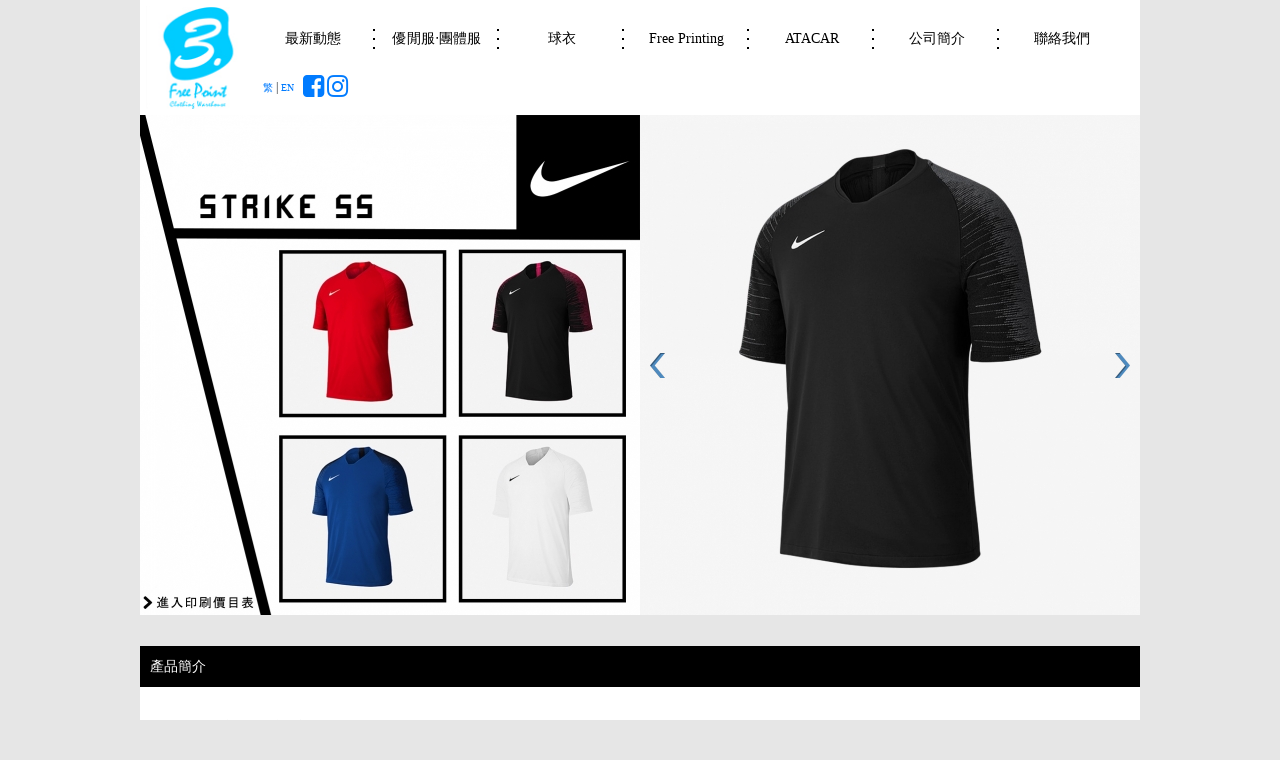

--- FILE ---
content_type: text/html; charset=UTF-8
request_url: https://www.freepoint-clothing.com/zht/sportswear_detail.php?id=511
body_size: 6243
content:
<!DOCTYPE html PUBLIC "-//W3C//DTD XHTML 1.0 Transitional//EN" "http://www.w3.org/TR/xhtml1/DTD/xhtml1-transitional.dtd">
<html xmlns="http://www.w3.org/1999/xhtml">
<head>
<meta http-equiv="content-language" content="zh-hant">
<meta name="viewport" content="width=device-width, initial-scale=1">
<meta http-equiv="Content-Type" content="text/html; charset=utf-8" />
<meta name="keywords" content="單車,bike,香港單車,gobike,GOBIKE,gobikehk,GOBIKEHK,單車買賣,單車店,購物,腳踏車,自行車,摺合車,越野單車,公路單車,Bicycle Classifieds, Used bike, Buy, Cycling, shopping, MTB, BMX, mountain bike, road bike, recumbent, parts & accessories, helmet, clothing,NIke 隊製波衫 隊製球衣 足球隊製波衫 足球隊製球衣">
<meta property="og:title" content="Nike Strike SS 多色選擇 NIKE足球波衫 組隊波衫球衣款">
<meta property="og:type" content="website">
<meta property="og:site_name" content="Free Point"/>
<meta property="og:description" content="">
<meta property="og:url" content="https://www.freepoint-clothing.com/zhtsportswear_detail.php?id=511">
<meta property="og:image" content="https://www.freepoint-clothing.com/zht/file/sportswear/_c500x500/p5de23313256f6.jpg">
<link rel="shortcut icon" href="images/favicon.ico">
<link rel="stylesheet" type="text/css" href="_.css">
<link rel="stylesheet" type="text/css" href="_style.css">
<script type="text/javascript" src="library/core/jquery/_init.js"></script>
<script type="text/javascript" src="_js.js"></script>
<title>Nike Strike SS 多色選擇 NIKE足球波衫 組隊波衫球衣款 - Free Point｜班衫・衛衣・棒球褸・T shirt・印tee・印衫・訂造團體衫・班tee・Polo衫・風褸・訂造專門店</title>
<!-- Facebook Pixel Code -->
<script>
!function(f,b,e,v,n,t,s)
{if(f.fbq)return;n=f.fbq=function(){n.callMethod?
n.callMethod.apply(n,arguments):n.queue.push(arguments)};
if(!f._fbq)f._fbq=n;n.push=n;n.loaded=!0;n.version='2.0';
n.queue=[];t=b.createElement(e);t.async=!0;
t.src=v;s=b.getElementsByTagName(e)[0];
s.parentNode.insertBefore(t,s)}(window,document,'script',
'https://connect.facebook.net/en_US/fbevents.js');
 fbq('init', '1030311904061608'); 
fbq('track', 'PageView');
</script>
<noscript>
 <img height="1" width="1" 
src="https://www.facebook.com/tr?id=1030311904061608&ev=PageView
&noscript=1"/>
</noscript>
<!-- End Facebook Pixel Code -->
<!-- Google Tag Manager -->
<script>(function(w,d,s,l,i){w[l]=w[l]||[];w[l].push({'gtm.start':
 new Date().getTime(),event:'gtm.js'});var f=d.getElementsByTagName(s)[0],
 j=d.createElement(s),dl=l!='dataLayer'?'&l='+l:'';j.async=true;j.src='https://www.googletagmanager.com/gtm.js?id='+i+dl;f.parentNode.insertBefore(j,f);
})(window,document,'script','dataLayer','GTM-56SKDCC');</script>
<!-- End Google Tag Manager -->
<!-- Google Tag Manager (noscript) -->
<noscript><iframe src="https://www.googletagmanager.com/ns.html?id=GTM-56SKDCC"
 height="0" width="0" style="display:none;visibility:hidden"></iframe></noscript>
<!-- End Google Tag Manager (noscript) -->

<script>
$(function(){
	/**/
	setTimeout(function(){console.log('text');},3500)
	var img_index=($('#LiBanner .img').size()-1);
	var size=img_index;
	var _process=false;
	var second=0;
	
	$('#LiBanner .img').each(
		function(index){
			if(index!=img_index){
				$('#LiBanner .img').eq(index).hide();
			}
		}
	);
	if($('#LiBanner .img').size()>1){
	setInterval(
		function(){
			if(second==5){
				dobannerRight();
				second=0;
			}
			second++;
		},1000
	);
	
	function dobannerLeft(){
			var now_index;
			var this_index;
			
			if(_process==false){
				_process=true;
				if(img_index+1>size){
					now_index=img_index;
					this_index=0;
					
					$('#LiBanner .img').each(
						function(index){
							if(index!=now_index&&index!=this_index){
								$('#LiBanner .img').eq(index).hide();
							}
						}
					);
					
					$('#LiBanner .img').eq(now_index).fadeOut(1000);
					$('#LiBanner .img').eq(this_index).fadeIn(1000);
					img_index=0;
				}else{
					now_index=img_index;
					this_index=img_index+1;
					
					$('#LiBanner .img').each(
						function(index){
							if(index!=now_index&&index!=this_index){
								$('#LiBanner .img').eq(index).hide();
							}
						}
					);
					
					$('#LiBanner .img').eq(now_index).fadeOut(1000);
					$('#LiBanner .img').eq(this_index).fadeIn(1000);
					img_index=img_index+1;
				}
				setTimeout(
					function(){
						second=0;
						_process=false;
					},1000
				);
			}
	}
	function dobannerRight(){
			var now_index;
			var this_index;
			
			if(_process==false){
				_process=true;
				if(img_index-1<0){
					now_index=img_index;
					this_index=size;
					
					$('#LiBanner .img').each(
						function(index){
							if(index!=now_index&&index!=this_index){
								$('#LiBanner .img').eq(index).hide();
							}
						}
					);
					
					$('#LiBanner .img').eq(now_index).fadeOut(1000);
					$('#LiBanner .img').eq(this_index).fadeIn(1000);
					img_index=size;
				}else{
					now_index=img_index;
					this_index=img_index-1;
					
					$('#LiBanner .img').each(
						function(index){
							if(index!=now_index&&index!=this_index){
								$('#LiBanner .img').eq(index).hide();
							}
						}
					);
					
					$('#LiBanner .img').eq(now_index).fadeOut(1000);
					$('#LiBanner .img').eq(this_index).fadeIn(1000);
					img_index=img_index-1;
				}
				setTimeout(
					function(){
						second=0;
						_process=false;
					},1000
				);
			}
	}
	
	//$('#home_left').click(dobannerLeft);
	//$('#home_right').click(dobannerRight);
	}
})
function opendiv(src){
		$('#LiOpenBox,#LiFullBg').fadeIn(500);
		$('#LiOpenBox #photo').html('<img src="'+src+'" alt=""/>');
}
</script>

	<script type="text/javascript" src="../res/cycle.js"></script>
	<script type="text/javascript" src="../res/index_ready.js?d=20260122003930"></script>
	<link rel="stylesheet" type="text/css" href="res/css.php?type=lesscss&file=causalwear_detail.css">
<style>
#LiBanner{
		width:500px; height:500px; position:relative;
}
#LiBanner .img{
		width:500px;
		height:500px;
		position:absolute;	
}
.box {
	width:170px;
	padding:10px;
	background:#fff;
	margin-bottom:12px;
}
.box .world {
	padding-top:5px;
}
</style>
</head>

<body>
<link rel="stylesheet" type="text/css" href="res/bootstrap.min.css?t=1600704000">
<link rel="stylesheet" type="text/css" href="res/tool.css">
<link rel="stylesheet" type="text/css" href="res/css.php?type=lesscss&file=global.css">
<link rel="stylesheet" type="text/css" href="res/css.php?type=lesscss&file=_header.css">
<link rel="stylesheet" type="text/css" href="res/font-awesome.css">
<script type="text/javascript" src="res/jquery.js"></script>
<script type="text/javascript" src="res/bootstrap.min.js"></script>
<script type="text/javascript">
	$(document).ready(function(){
				//window.open('https://www.freepoint-clothing.com/zht/sportswear_detail.php?id=511','_self');
				$('#fullmenu>.menuitem').hover(function(){
			if($(window).width()>=1000){
				var me = $(this);
				var tmpbtn = me.find('>[data-toggle="collapse"]');
				var selector = tmpbtn.attr('href');
				tmpbtn.toggleClass('collapsed');
				$(selector).toggleClass('show');
			}
		},function(){
			if($(window).width()>=1000){
				var me = $(this);
				var tmpbtn = me.find('>[data-toggle="collapse"]');
				var selector = tmpbtn.attr('href');
				tmpbtn.removeClass('collapsed');
				$(selector).removeClass('show');
			}
		})
	})
</script>
<header class="fix _7 _9">
	<div class="container">
		<table class="fixtab divtab" >
			<tr>
				<td rowspan="2" class="logowrap">
					<a href="index.php">
						<img src="images/logo.png" width="100%"/>
					</a>
				</td>
				<td>
					<nav class="fullmenu block" id="fullmenuwrap">
						<div class="setright">
							<a href="#fullmenu" class="pull-right menubtn btn btn-primary collapsed" data-toggle="collapse"  data-parent="#fullmenuwrap">
								<!--<i class="fa fa-bars"></i>-->
								<i class="twobars block"></i>
							</a>
						</div>
						<ul class="toolstyle menuwrap collapse" id="fullmenu">
							<li class="menuitem">
								<a href="#pid1" class="collapsed block" data-toggle="collapse">最新動態</a>
								<div class="toolstyle submenu collapse" id="pid1" data-parent="#fullmenu">
									<ul class="toolstyle">
										<li class="submenuitem">
												<a href="discount.php?category_id=1">
												今期優惠											</a>
										</li><li class="submenuitem">
												<a href="discount.php?category_id=3">
												班衫設計											</a>
										</li><li class="submenuitem">
												<a href="discount.php?category_id=4">
												學生會優惠合作											</a>
										</li>									</ul>
								</div>
							</li>
							<li class="menuitem">
								<a href="#pid2" class="collapsed block" data-toggle="collapse">優閒服‧團體服</a>
								<div class="toolstyle submenu collapse" id="pid2" data-parent="#fullmenu">
									<ul class="toolstyle">
										<li class="submenuitem">
											<a href="causalwear.php?category_id=11">
												全件DIY訂做款											</a>
										</li><li class="submenuitem">
											<a href="causalwear.php?category_id=10">
												熱昇華印刷系列											</a>
										</li><li class="submenuitem">
											<a href="causalwear.php?category_id=3">
												印Tee・T-shirt											</a>
										</li><li class="submenuitem">
											<a href="causalwear.php?category_id=1">
												Polo恤・Polo Shirt・恤衫											</a>
										</li><li class="submenuitem">
											<a href="causalwear.php?category_id=5">
												快乾Tee 速乾Dry Fit Tee											</a>
										</li><li class="submenuitem">
											<a href="causalwear.php?category_id=4">
												訂造印衛衣・訂製棒球褸・印刷軍褸飛機褸											</a>
										</li><li class="submenuitem">
											<a href="causalwear.php?category_id=6">
												風褸設計訂造・團隊風褸外套訂製印刷											</a>
										</li><li class="submenuitem">
											<a href="causalwear.php?category_id=7">
												帽・袋・圍裙訂造											</a>
										</li>									</ul>
								</div>
							</li>
							<li class="menuitem">
								<a href="#pid3" class="collapsed block" data-toggle="collapse">球衣</a>
								<div class="toolstyle submenu collapse" id="pid3" data-parent="#fullmenu">
									<ul class="toolstyle">
										<li class="submenuitem">
											<a href="sportswear.php?category_id=1">
												ADIDAS NIKE PUMA NEW BALANCE 波衫訂造 學界球衣優惠 印波衫											</a>
										</li><li class="submenuitem">
											<a href="sportswear.php?category_id=2">
												籃球波衫・組隊球衣											</a>
										</li><li class="submenuitem">
											<a href="sportswear.php?category_id=6">
												排球波衫．排球球衣											</a>
										</li><li class="submenuitem">
											<a href="sportswearinfo.php?id=1">
												號碼字型											</a>
										</li><li class="submenuitem">
											<a href="sportswearinfo.php?id=2">
												廣告參考											</a>
										</li><li class="submenuitem">
											<a href="sportswearinfo.php?id=3">
												圖案參考											</a>
										</li>
									</ul>
								</div>
							</li>
							<li class="menuitem">
								<a href="#pid4" class="collapsed block" data-toggle="collapse">Free Printing</a>
																<div class="toolstyle submenu collapse" id="pid4" data-parent="#fullmenu">
									<ul class="toolstyle">
																				<li class="submenuitem toplineBlock">
											<a href="freeprinting.php?id=1">
												絲印											</a>
										</li>										<li class="submenuitem toplineBlock">
											<a href="freeprinting.php?id=2">
												數碼熨印／刻印											</a>
										</li>										<li class="submenuitem toplineBlock">
											<a href="freeprinting.php?id=3">
												直接刺繡／繡花章											</a>
										</li>										<li class="submenuitem toplineBlock">
											<a href="freeprinting.php?id=4">
												特別推介											</a>
										</li>										<li class="submenuitem toplineBlock">
											<a href="freeprinting.php?id=5">
												加工價目‧優閒團體服											</a>
										</li>										<li class="submenuitem toplineBlock">
											<a href="freeprinting.php?id=6">
												加工價目‧球衣											</a>
										</li>									</ul>
								</div>
							</li>
							<li class="menuitem">
								<a class="block" href="http://atacar.com.hk/" target="_blank" class="a">ATACAR</a>
							</li>
							<li class="menuitem">
								<a href="#pid5" class="collapsed block" data-toggle="collapse">公司簡介</a>
								<div class="toolstyle submenu collapse" id="pid5" data-parent="#fullmenu">
									<ul class="toolstyle">
										<li class="submenuitem toplineBlock">
											<a href="aboutus.php">
												公司簡介											</a>
										</li><li class="submenuitem toplineBlock">
											<a href="customer.php">
												客戶											</a>
										</li><li class="submenuitem toplineBlock">
											<a href="compare.php">
												服務守則											</a>
										</li><li class="submenuitem toplineBlock">
											<a href="support.php">
												合作贊助											</a>
										</li>									</ul>
								</div>
							</li>
							<li class="menuitem"><a href="contact.php" target="_blank" class="block">聯絡我們</a></li>
						</ul>
					</nav>
				</td>
			</tr>
			<tr>
				<td align="left" class="extralinks">
					<div class="block revisemobposition">
						<nav class="langlink inlineBlock">
							<a href="https://www.freepoint-clothing.com/zht/sportswear_detail.php?id=511"><small>繁</small></a> | 
							<a href="https://www.freepoint-clothing.com/en/sportswear_detail.php?id=511"><small>EN</small></a>
						</nav> &nbsp; <nav class="socialmedialink inlineBlock">
							<a href="https://www.facebook.com/FreePointClothingWarehouse" target="_blank"><i class="fa fa-facebook-square"></i></a>
							<a href="https://www.instagram.com/freepointcw/?hl=zh-hk" target="_blank"><i class="fa fa-instagram"></i></a>
						</nav>
					</div>
				</td>
			</tr>
		</table>
			</div>
</header>
<script>
$.noConflict();
// Code that uses other library's $ can follow here.
</script><div id="LiFullBg"></div>
<div id="LiOpenBox">
	<div style="text-align:right; padding:5px; cursor:pointer;" onclick="$('#LiOpenBox,#LiFullBg').hide();"><img src="images/card_btn_close.png" alt=""/></div>
    <div style="text-align:center;" id="photo"></div>
</div>

<div class="imgandslideblock">
	<div class="container nopadding_x">
		<ul class="row nostylelist nomargin nopadding">
			<li class="col-sm-6 nopadding">
				<a href="https://www.freepoint-clothing.com/zht/freeprinting.php?id=6">
					<img src="https://www.freepoint-clothing.com/zht/file/sportswear/_c500x500/p5de2331240c46.jpg" width="100%">
				</a>
			</li><li class="col-sm-6 nopadding">
				<ul class="cyclelist seolist">
									<li class="cyclelistitem" style=" display:none;">
						<figure class="block">
							<img width="100%" src="https://www.freepoint-clothing.com/zht/file/sportswear/_c500x500/p5de23313256f6.jpg">
						</figure>
					</li>
									<li class="cyclelistitem" style=" display:none;">
						<figure class="block">
							<img width="100%" src="https://www.freepoint-clothing.com/zht/file/sportswear/_c500x500/p5de2331394095.jpg">
						</figure>
					</li>
									<li class="cyclelistitem" style=" display:none;">
						<figure class="block">
							<img width="100%" src="https://www.freepoint-clothing.com/zht/file/sportswear/_c500x500/p5de23314112f6.jpg">
						</figure>
					</li>
									<li class="cyclelistitem" style=" display:none;">
						<figure class="block">
							<img width="100%" src="https://www.freepoint-clothing.com/zht/file/sportswear/_c500x500/p5de2331481418.jpg">
						</figure>
					</li>
									<li class="cyclelistitem" style=" ">
						<figure class="block">
							<img width="100%" src="https://www.freepoint-clothing.com/zht/file/sportswear/_c500x500/p5de23314ea7b8.jpg">
						</figure>
					</li>
								</ul>
			</li>
		</ul>
	</div>
</div>
<div class="generaldisplay">
	<div class="container nopadding_x">
		<div class="contentblock">
			<div class="blackbar"> 產品簡介 </div>
						<div class="padding1">
			<p>Nike 2019年最新足球組隊球衣</p>
<p>成份：100% Polyester</p>
<p>印刷：絲印/數碼熨印/繡花章</p>
<p>特色：顏色自由搭配，更顯時尚，獨特布料，透氣度高</p>
<p>&nbsp;</p>
<p>NIKE足球波衫 組隊波衫球衣款</p>			</div>
			<div class="blackbar"> 尺寸表 </div>
			<div class="loading" name="尺寸表" src="https://www.freepoint-clothing.com/zht/file/sportswear/_r1000x9999/p5de2331299e20.jpg"></div>
			<div class="blackbar"> 顏色 </div>
			<div class="itemlistblock">
								<ul class="itemlist nostylelist row">
																				<li class="item col-md-3 col-sm-6 col-12"><div class="setpos block">
						<a href="#" onclick="opendiv('https://www.freepoint-clothing.com/zht/file/sportswear/_c500x500/p5de23363aebd3.jpg')">
							<figure class="block">
								<img src="https://www.freepoint-clothing.com/zht/file/sportswear/_c500x500/p5de23363aebd3.jpg" class="block" width="100%">
								<figcaption class="oneline">
									黑拼粉紅色								</figcaption>
							</figure>
						</a>
					</div></li>
																				<li class="item col-md-3 col-sm-6 col-12"><div class="setpos block">
						<a href="#" onclick="opendiv('https://www.freepoint-clothing.com/zht/file/sportswear/_c500x500/p5de23355055ae.jpg')">
							<figure class="block">
								<img src="https://www.freepoint-clothing.com/zht/file/sportswear/_c500x500/p5de23355055ae.jpg" class="block" width="100%">
								<figcaption class="oneline">
									白色								</figcaption>
							</figure>
						</a>
					</div></li>
																				<li class="item col-md-3 col-sm-6 col-12"><div class="setpos block">
						<a href="#" onclick="opendiv('https://www.freepoint-clothing.com/zht/file/sportswear/_c500x500/p5de2334d5da21.jpg')">
							<figure class="block">
								<img src="https://www.freepoint-clothing.com/zht/file/sportswear/_c500x500/p5de2334d5da21.jpg" class="block" width="100%">
								<figcaption class="oneline">
									藍色								</figcaption>
							</figure>
						</a>
					</div></li>
																				<li class="item col-md-3 col-sm-6 col-12"><div class="setpos block">
						<a href="#" onclick="opendiv('https://www.freepoint-clothing.com/zht/file/sportswear/_c500x500/p5de2334534bf6.jpg')">
							<figure class="block">
								<img src="https://www.freepoint-clothing.com/zht/file/sportswear/_c500x500/p5de2334534bf6.jpg" class="block" width="100%">
								<figcaption class="oneline">
									黑色								</figcaption>
							</figure>
						</a>
					</div></li>
																				<li class="item col-md-3 col-sm-6 col-12"><div class="setpos block">
						<a href="#" onclick="opendiv('https://www.freepoint-clothing.com/zht/file/sportswear/_c500x500/p5de2332cb70ac.jpg')">
							<figure class="block">
								<img src="https://www.freepoint-clothing.com/zht/file/sportswear/_c500x500/p5de2332cb70ac.jpg" class="block" width="100%">
								<figcaption class="oneline">
									紅色								</figcaption>
							</figure>
						</a>
					</div></li>
																			</ul>
			</div>
		</div>
	</div>
	<div class="container nopadding_x">
		<link rel="stylesheet" type="text/css" href="res/css.php?type=lesscss&file=commondetail.css">
<div class="_detail row nomargin">
	<div class="col-sm-9 col-12 nopadding _lblock">
        <div class="_detailtitlewrap">
          <table width="100%" border="0" cellpadding="0" cellspacing="0">
            <tr>
              <td><div class="_detailtitle"></div></td>
              <td width="75" align="center" class="_detailtitletxt"><span>網購咨詢</span></td>
              <td><div class="_detailtitle"></div></td>
            </tr>
          </table>
        </div>
        <div class="wrapcontent">
			<div class="row">
				<div class="col-md-4">
					<table border="0" cellpadding="0" cellspacing="0">
						<tr>
							<td class="loading icontd" src="images/btn_phone.png" height="30"></td>
							<td class="txttd"><div>
								<div>新界：<br />9476 1993 (Travis Tsang)</div>
								<div>九龍：<br />9612 6035 (Tony Yung)</div>
								<div>港島：<br />6778 2810 (Kenneth Chang)</div>
								<div>海外：<br />+85291965336 (Roy Yeung)</div>
								</div>
							</td>
						</tr>
					</table>
				</div>
				<div class="col-md-4">
					<table border="0" cellpadding="0" cellspacing="0">
						<tr>
							<td class="loading icontd" src="images/btn_mail.png" height="30"></td>
							<td class="txttd"><div>
								<div>新界：<br /><a href="mailto:travis@freepoint-clothing.com">travis@freepoint-clothing.com</a></div>
								<div>九龍：<br /><a href="mailto:tony@freepoint-clothing.com">tony@freepoint-clothing.com</a></div>
								<div>港島：<br /><a href="mailto:kenneth@freepoint-clothing.com">kenneth@freepoint-clothing.com</a></div>
								<div>海外：<br /><a href="mailto:info@freepoint-clothing.com">info@freepoint-clothing.com</a></div>
								</div>
							</td>
						</tr>
					</table>
				</div>
				<div class="col-md-4">
					<table border="0" cellpadding="0" cellspacing="0">
						<tr>
							<td class="loading icontd" src="images/btn_facebook.png" height="30"></td>
							<td class="txttd"><div>
								<div><b>Facebook專頁</b></div>
								<div><a href="https://www.facebook.com/FreePointClothingWarehouse" target="_blank" style=" color:#000;">Free Point Clothing Warehouse</a></div>
								</div>
							</td>
						</tr>
					</table>
				</div>
			</div>
        </div>
      </div><div class="col-sm-3 col-12 nopadding _rblock">
        <div class="_detailtitlewrap">
          <table width="100%" border="0" cellpadding="0" cellspacing="0">
            <tr>
              <td><div class="_detailtitle"></div></td>
              <td width="75" align="center" class="_detailtitletxt"><span>訂購表格</span></td>
              <td><div class="_detailtitle"></div></td>
            </tr>
          </table>
        </div>
        <div style="border:1px solid #2a2a2a; border-top:0px; background:#FFF; padding-top:15px; padding-bottom:15px; margin-bottom:15px;">
          <table border="0" cellpadding="0" cellspacing="0" style="margin:auto;">
            <tr>
              <td class="loading" src="images/btn_file.png" height="30" style="padding-left:12px; padding-right:6px;"></td>
              <td height="108"><div style="width:200px;">
                  <div style="font-size:14px;"><b><a href="https://www.freepoint-clothing.com/zht/file/pdf//643e8b6a4624e.doc" target="_blank" style="color:#000;">表格下載</a></b></div>
                </div></td>
            </tr>
          </table>
        </div>
      </div>
</div>
	</div>
</div>
<link rel="stylesheet" type="text/css" href="res/css.php?type=lesscss&file=_footer.css&t=1600704000">
<footer>
	<div class="container nopadding_x">
		<div class="desktop">
			<nav>
				<ul>
					<li><a href="index.php" class="loading" src="images/footer_logo.png" name="Free Point"></a></li>
										<li>印Tee</li>
										<li>印衫</li>
										<li>班衫</li>
										<li>班Tee</li>
										<li>班褸</li>
										<li>訂衫</li>
										<li>訂TEE</li>
										<li>T-shirt印製</li>
										<li>Polo-shirt印製</li>
										<li>Polo恤</li>
										<li>班衫設計</li>
										<li></li>
									</ul>
			</nav>
			<div class="cp"><br/>
				<div><a href="https://www.google.com.hk/maps/place/Free+Point+Clothing+Warehouse/@22.315308,114.169112,15z/data=!4m5!3m4!1s0x0:0x58297ca8bdb05d96!8m2!3d22.315308!4d114.169112">荔枝角青山道489-491號香港工業中心B座10樓B8室</a></div>
				<div>COPYRIGHT &copy; Free Point ALL RIGHTS RESERVED</div>
			<br/></div>
		</div>
		<div class="mobile row">
			<div class="col-12 col-sm-6"><div class="padding">
				<ul class="toolstyle">
										<li class="toplineBlock">印Tee</li>
										<li class="toplineBlock">印衫</li>
										<li class="toplineBlock">班衫</li>
										<li class="toplineBlock">班Tee</li>
										<li class="toplineBlock">班褸</li>
										<li class="toplineBlock">訂衫</li>
										<li class="toplineBlock">訂TEE</li>
										<li class="toplineBlock">T-shirt印製</li>
										<li class="toplineBlock">Polo-shirt印製</li>
										<li class="toplineBlock">Polo恤</li>
										<li class="toplineBlock">班衫設計</li>
										<li class="toplineBlock"></li>
									</ul>
			</div></div>
			<div class="col-12 col-sm-6"><div class="padding">
				<dl>
					<dt class="toplineBlock">
						<i class="fa fa-map-marker"></i>
						店鋪地址:
					</dt>
					<dd class="toplineBlock">
						<a href="https://www.google.com.hk/maps/place/Free+Point+Clothing+Warehouse/@22.315308,114.169112,15z/data=!4m5!3m4!1s0x0:0x58297ca8bdb05d96!8m2!3d22.315308!4d114.169112">荔枝角青山道489-491號香港工業中心B座10樓B8室</a>
					</dd>
				<dl>
			</div></div>
			<div class="col-12 cp"><hr/><div class="padding">
				<div>COPYRIGHT &copy; Free Point ALL RIGHTS RESERVED</div>
			</div></div>
		</div>
	</div>
</footer>

<script>
  (function(i,s,o,g,r,a,m){i['GoogleAnalyticsObject']=r;i[r]=i[r]||function(){
  (i[r].q=i[r].q||[]).push(arguments)},i[r].l=1*new Date();a=s.createElement(o),
  m=s.getElementsByTagName(o)[0];a.async=1;a.src=g;m.parentNode.insertBefore(a,m)
  })(window,document,'script','//www.google-analytics.com/analytics.js','ga');

  ga('create', 'UA-45879312-1', 'freepoint-clothing.com');
  ga('send', 'pageview');

</script>
<script type="text/javascript">
/* <![CDATA[ */ 
var google_conversion_id = 836575990;
var google_custom_params = window.google_tag_params;
var google_remarketing_only = true;
/* ]]> */
</script>
<script type="text/javascript" src="//www.googleadservices.com/pagead/conversion.js">
</script>
<noscript>
<div style="display:inline;">
<img height="1" width="1" style="border-style:none;" alt="" src="//googleads.g.doubleclick.net/pagead/viewthroughconversion/836575990/?guid=ON&amp;script=0"/>
</div>
</noscript></body>
</html>

--- FILE ---
content_type: text/css
request_url: https://www.freepoint-clothing.com/zht/_style.css
body_size: -122
content:
@charset "utf-8";
/* CSS Document */

.style1{
	color:#FFF;	
}
.style2{
	color:#000;	
}
.style3{
	color:#00cbfe;	
}

--- FILE ---
content_type: text/css;charset=UTF-8
request_url: https://www.freepoint-clothing.com/zht/res/css.php?type=lesscss&file=causalwear_detail.css
body_size: 197
content:
.contentblock {
  background-color: white;
}
.contentblock .padding1 {
  margin-top: 20px;
  padding: 10px;
}
.cyclelist {
  width: 100% !important;
  height: auto !important;
}
.cyclelist>.cyclelistitem {
  width: 100% !important;
  height: auto !important;
}
.cyclelist>.cyclelistitem.asblock {
  position: relative !important;
}
.cyclelist .before,
.cyclelist .after {
  position: absolute;
  top: 0;
  content: ' ';
  display: block;
  height: 100%;
  width: 15px;
  cursor: pointer;
  z-index: 10;
  background-position: center center;
  background-repeat: no-repeat;
}
.cyclelist .before {
  left: 10px;
  background-image: url('../images/btn_menu_arrow_left.png');
}
.cyclelist .after {
  right: 10px;
  background-image: url('../images/btn_menu_arrow_right.png');
}
.container {
  overflow: hidden;
}


--- FILE ---
content_type: text/css;charset=UTF-8
request_url: https://www.freepoint-clothing.com/zht/res/css.php?type=lesscss&file=_header.css
body_size: 818
content:
header {
  z-index: 95;
}
header >.container {
  background: white;
  overflow: visible;
  padding-top: 5px;
  padding-bottom: 5px;
  position: relative;
  padding-right: 15px;
  padding-left: 5px;
}
header >.container >.divtab {
  background-position: right bottom;
  background-repeat: no-repeat;
}
header >.container >.divtab .logowrap {
  width: 105px;
}
header >.container >.divtab #fullmenu {
  position: relative;
  margin-top: 15px;
  display: table;
  table-layout: fixed;
  width: 100%;
  z-index: 5;
}
header >.container >.divtab #fullmenu nav {
  display: table-row;
}
header >.container >.divtab #fullmenu .setright {
  display: none;
}
header >.container >.divtab #fullmenu .menuitem {
  display: table-cell;
  vertical-align: middle;
  background-image: url('../images/btn_menu_li.png');
  background-position: right center;
  background-repeat: no-repeat;
}
header >.container >.divtab #fullmenu .menuitem a {
  color: black;
  font-size: 14px;
  padding: 7px 10px;
  text-align: center;
}
header >.container >.divtab #fullmenu .menuitem:last-child {
  background-image: none;
}
header >.container >.divtab #fullmenu .menuitem .submenu {
  position: absolute;
  background-color: #000088;
  background-color: #000;
  top: 100%;
  left: 0;
  width: 100%;
  table-layout: fixed;
}
header >.container >.divtab #fullmenu .menuitem .submenu.show {
  display: table;
  min-height: 58px;
}
header >.container >.divtab #fullmenu .menuitem .submenu ul.toolstyle {
  display: table-row;
  min-height: 58px;
}
header >.container >.divtab #fullmenu .menuitem .submenu ul.toolstyle .submenuitem {
  display: table-cell;
  vertical-align: middle;
  background-image: url('../images/btn_footer_menu_li.png');
  background-position: right center;
  background-repeat: no-repeat;
  padding: 2px 7px;
  text-align: center;
}
header >.container >.divtab #fullmenu .menuitem .submenu ul.toolstyle .submenuitem a {
  color: white;
  font-size: 12px;
}
header >.container >.divtab #fullmenu .menuitem .submenu ul.toolstyle .submenuitem:last-child {
  background-image: none;
}
header >.container .extralinks .socialmedialink {
  text-align: right;
}
header >.container .extralinks .socialmedialink a {
  font-size: 25px;
}
header >.container .extralinks .langlink {
  padding-left: 12px;
}
header >.container .fpsloganlink {
  width: 250px;
  height: 43px;
}
header a {
  text-decoration: none !important;
}
header #fullmenuwrap .setright:after,
header #fullmenuwrap .setright:before {
  content: ' ';
  clear: both;
  display: block;
}
header #fullmenuwrap .setright .menubtn {
  display: none;
  font-size: 40px;
  text-align: center;
}
header #fullmenuwrap .setright .menubtn .twobars {
  width: 17px;
  border-top: 2px solid white;
  border-bottom: 2px solid white;
  height: 10px;
  margin: 5px 0;
}
@media only screen and (max-width: 1000px) {
  header >.container #fullmenuwrap .menubtn {
    display: block;
  }
  header >.container >.divtab .logowrap {
    width: 70px;
  }
  header >.container >.divtab #fullmenu {
    margin-top: 0;
    display: block;
  }
  header >.container >.divtab #fullmenu:not(.show) {
    display: none;
  }
  header >.container >.divtab #fullmenu .menuitem {
    display: block;
    background-image: none;
    position: relative;
    background: #eee;
    border-bottom: 1px solid #999;
    margin-left: -121px;
    margin-left: -60px;
    margin-right: -16px;
  }
  header >.container >.divtab #fullmenu .menuitem:last-child {
    border-bottom: 0;
  }
  header >.container >.divtab #fullmenu .menuitem .submenu {
    position: relative;
    background-color: #ccc;
  }
  header >.container >.divtab #fullmenu .menuitem .submenu ul.toolstyle {
    display: block;
  }
  header >.container >.divtab #fullmenu .menuitem .submenu ul.toolstyle .submenuitem {
    display: block;
    background-image: none;
  }
  header >.container >.divtab #fullmenu .menuitem .submenu ul.toolstyle .submenuitem:hover {
    background: #383838;
  }
  header >.container >.divtab #fullmenu .menuitem .submenu ul.toolstyle .submenuitem:hover >a {
    color: white;
  }
  header >.container >.divtab #fullmenu .menuitem .submenu ul.toolstyle .submenuitem >a {
    display: block;
    padding: 0.5em 0;
    font-size: 18px;
  }
  header >.container >.divtab #fullmenu .menuitem >a {
    color: #b7b6b6;
    font-size: 18px;
  }
  header >.container >.divtab #fullmenu >.menuitem:hover {
    background-color: #080808;
  }
  header >.container >.divtab #fullmenu >.menuitem:hover>a {
    color: white;
  }
  header >.container >.divtab .extralinks .revisemobposition {
    margin-left: -121px;
    margin-left: -60px;
    text-align: center;
  }
  body:before {
    height: 80px;
  }
}


--- FILE ---
content_type: text/css;charset=UTF-8
request_url: https://www.freepoint-clothing.com/zht/res/css.php?type=lesscss&file=commondetail.css
body_size: 252
content:
._detail {
  padding-top: 18px;
}
._detail ._detailtitlewrap {
  width: 100%;
  margin-top: -18px;
  background: #FFF;
}
._detail ._detailtitlewrap ._detailtitle {
  height: 18px;
  background: #2a2a2a;
}
._detail ._detailtitlewrap ._detailtitle ._detailtitletxt {
  padding-left: 5px;
  padding-right: 10px;
  font-size: 16px;
  color: #2a2a2a;
}
._detail .wrapcontent {
  border: 1px solid #2a2a2a;
  border-top: 0px;
  background: #FFF;
  padding-top: 15px;
  padding-bottom: 15px;
  margin-bottom: 15px;
}
._detail >._lblock {
  padding-right: 3px;
}
._detail >._lblock .wrapcontent >.row {
  align-items: center;
}
._detail >._lblock .wrapcontent >.row .icontd {
  padding-left: 12px;
  padding-right: 6px;
}
._detail >._lblock .wrapcontent >.row .txttd >div {
  width: 201px;
}
._detail >._lblock .wrapcontent >.row .txttd >div * {
  font-size: 12px;
  color: black;
}
._detail >._rblock {
  padding-left: 3px;
}
@media (max-width: 767px) {
  ._detail >._lblock >.wrapcontent >.row >.col-md-4:after {
    display: block;
    height: 1px;
    width: 100%;
    background: black;
    content: ' ';
    margin: 1em 0;
  }
  ._detail >._lblock >.wrapcontent >.row >.col-md-4:last-child:after {
    background: transparent;
  }
}


--- FILE ---
content_type: text/css;charset=UTF-8
request_url: https://www.freepoint-clothing.com/zht/res/css.php?type=lesscss&file=_footer.css&t=1600704000
body_size: 306
content:
footer .desktop nav {
  display: table;
  table-layout: fixed;
  width: 100%;
}
footer .desktop nav ul {
  margin: 0;
  padding: 0;
  display: table-row;
}
footer .desktop nav ul li {
  display: table-cell;
  vertical-align: middle;
  text-align: center;
  background-image: url(../images/btn_footer_menu_li.png);
  background-repeat: no-repeat;
  background-position: right center;
  background-color: black;
  color: white;
  font-size: 12px;
}
footer .desktop nav ul li:first-child {
  width: 53px;
}
footer .desktop nav ul li:last-child {
  background-image: none;
}
footer .mobile {
  display: none;
  background-color: black;
  padding: 15px 0;
}
footer .mobile ul li {
  color: white;
  padding: 0 10px;
  font-size: 12px;
}
footer .mobile .padding {
  padding: 1em;
}
footer .mobile dl dt,
footer .mobile dl dd,
footer .mobile dl a {
  font-size: 12px;
  color: white;
  text-decoration: none;
}
footer .mobile .cp hr {
  background: white;
}
footer .mobile .cp * {
  color: white;
}
footer .cp {
  font-size: 12px;
}
footer .cp * {
  font-size: 12px;
}
footer .nopadding {
  padding: 0;
}
@media only screen and (max-width: 1000px) {
  footer {
    overflow: hidden;
  }
  footer .desktop {
    display: none;
  }
  footer .mobile {
    display: -webkit-box;
    display: -ms-flexbox;
    display: flex;
  }
}


--- FILE ---
content_type: application/javascript
request_url: https://www.freepoint-clothing.com/zht/_js.js
body_size: 544
content:
/*function clickIE4(){ if (event.button==2){ return false; } } function clickNS4(e){ if (document.layers||document.getElementById&&!document.all){ if (e.which==2||e.which==3){ alert(message); return false; } } } if (document.layers){ document.captureEvents(Event.MOUSEDOWN); document.onmousedown=clickNS4; } else if (document.all&&!document.getElementById){ document.onmousedown=clickIE4; } document.oncontextmenu=new Function("return false");
 
function killCopy(e){
return false
} 
function reEnable(){
return true
}
document.onselectstart=new Function ("return false")
if (window.sidebar){
document.onmousedown=killCopy
document.onclick=reEnable
}*/
 
$(function () {
	$('#LiDiscountSelect').hover(
		function(){
			$('#LiDiscountSubMenu').animate({'margin-top':'0px'},300);		
		},function(){
			$('.openbox').stop().animate({'margin-top':'-52px'},200);
		}
	);
	$('#LiFreeSelect').hover(
		function(){
			$('#LiFreeMenu').animate({'margin-top':'0px'},300);		
		},function(){
			$('.openbox').stop().animate({'margin-top':'-52px'},200);
		}
	);
	$('#LiCausalSelect').hover(
		function(){
			$('#LiCausalSubMenu').animate({'margin-top':'0px'},300);	
		},function(){
			$('.openbox').stop().animate({'margin-top':'-52px'},200);
		}
	);
	$('#LiSportsSelect').hover(
		function(){
			$('#LiSportsSubMenu').animate({'margin-top':'0px'},300);
		},function(){
			$('.openbox').stop().animate({'margin-top':'-52px'},200);
		}
	);
	/* images Loading*/
	var img_error=0;
	var img_total = $('.loading').length;
	$('.loading').html('<img src="images/loadingicon.gif" alt="loading" title="loading"/>');
	var img_loaded = 0;
	$('.loading').each(function () {
		var ele = $(this);
		var img = new Image();
		$(img).load(function () {
		ele.html(this);
		}).error(function () {
		//console.log('網絡連結出現問題，重新載入');
		}).attr({'src':ele.attr('src'),'alt':ele.attr('name'),'title':ele.attr('name'),'width':ele.attr('width'),'height':ele.attr('height')});
		ele.removeAttr("src").removeAttr("name").removeAttr("width").removeAttr("height").removeClass("loading");
	});
});


--- FILE ---
content_type: application/javascript
request_url: https://www.freepoint-clothing.com/zht/library/core/jquery/_init.js
body_size: 43
content:
/*!
 * jQuery JavaScript Event Library v1.0.0
 * http://emo.hk/
 * Copyright 2010, Cyrus Tam
 */
var s = document.getElementsByTagName('script');
for (i=0; i<s.length; i++) if (r = s[i].src.match(/(.*)_init\.js$/)) if (p = r[1]) break;
document.write('<script type="text/javascript" src="'+p+'_jquery.js"><\/script>');

--- FILE ---
content_type: text/plain
request_url: https://www.google-analytics.com/j/collect?v=1&_v=j102&a=932407185&t=pageview&_s=1&dl=https%3A%2F%2Fwww.freepoint-clothing.com%2Fzht%2Fsportswear_detail.php%3Fid%3D511&ul=en-us%40posix&dt=Nike%20Strike%20SS%20%E5%A4%9A%E8%89%B2%E9%81%B8%E6%93%87%20NIKE%E8%B6%B3%E7%90%83%E6%B3%A2%E8%A1%AB%20%E7%B5%84%E9%9A%8A%E6%B3%A2%E8%A1%AB%E7%90%83%E8%A1%A3%E6%AC%BE%20-%20Free%20Point%EF%BD%9C%E7%8F%AD%E8%A1%AB%E3%83%BB%E8%A1%9B%E8%A1%A3%E3%83%BB%E6%A3%92%E7%90%83%E8%A4%B8%E3%83%BBT%20shirt%E3%83%BB%E5%8D%B0tee%E3%83%BB%E5%8D%B0%E8%A1%AB%E3%83%BB%E8%A8%82%E9%80%A0%E5%9C%98%E9%AB%94%E8%A1%AB%E3%83%BB%E7%8F%ADtee%E3%83%BBPolo%E8%A1%AB%E3%83%BB%E9%A2%A8%E8%A4%B8%E3%83%BB%E8%A8%82%E9%80%A0%E5%B0%88%E9%96%80%E5%BA%97&sr=1280x720&vp=1280x720&_u=IEBAAAABAAAAACAAI~&jid=1211253895&gjid=730476200&cid=1327591223.1769013573&tid=UA-45879312-1&_gid=807794435.1769013573&_r=1&_slc=1&z=609158895
body_size: -453
content:
2,cG-BCYLT7J15S